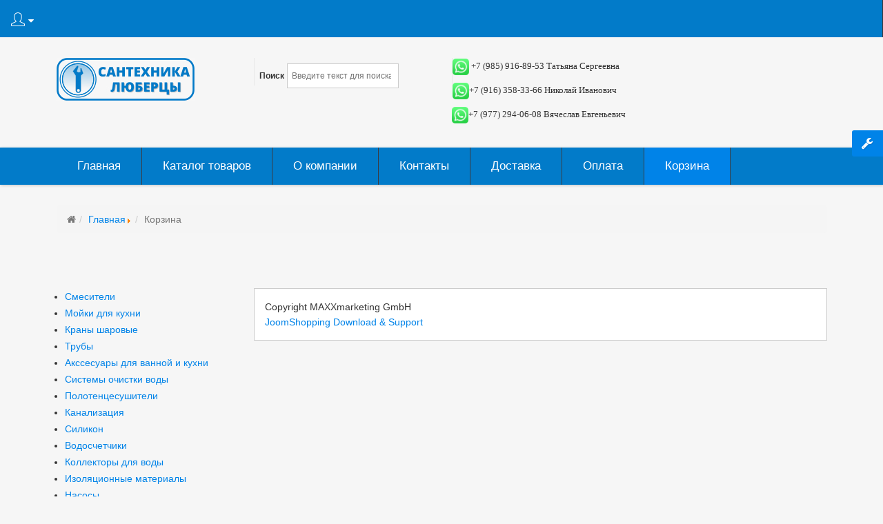

--- FILE ---
content_type: text/html; charset=UTF-8
request_url: http://xn----7sbafrdrqlob7bbq0cza9f4b.xn--p1ai/shopcart/add?category_id=54&product_id=1150
body_size: 31095
content:


<!DOCTYPE html>
<html lang="ru-ru">
<head>
	<base href="http://xn----7sbafrdrqlob7bbq0cza9f4b.xn--p1ai/shopcart/add" />
	<meta http-equiv="content-type" content="text/html; charset=utf-8" />
	<meta name="generator" content="SmartAddons.Com - the high quality products!" />
	<title>Корзина</title>
	<link href="http://xn----7sbafrdrqlob7bbq0cza9f4b.xn--p1ai/component/search/?category_id=54&amp;product_id=1150&amp;Itemid=112&amp;controller=cart&amp;task=add&amp;format=opensearch" rel="search" title="Искать Сантехника Люберы" type="application/opensearchdescription+xml" />
	<link href="http://xn----7sbafrdrqlob7bbq0cza9f4b.xn--p1ai/components/com_jshopping/css/default.css" rel="stylesheet" type="text/css" />
	<link href="/templates/system/css/general.css" rel="stylesheet" type="text/css" />
	<link href="/templates/system/css/system.css" rel="stylesheet" type="text/css" />
	<link href="/templates/sj_plus/asset/bootstrap/css/bootstrap.min.css" rel="stylesheet" type="text/css" />
	<link href="/templates/sj_plus/css/template-blue.css" rel="stylesheet" type="text/css" />
	<link href="/templates/sj_plus/css/pattern.css" rel="stylesheet" type="text/css" />
	<link href="/templates/sj_plus/css/jquery.mmenu.all.css" rel="stylesheet" type="text/css" />
	<link href="/templates/sj_plus/css/your_css.css" rel="stylesheet" type="text/css" />
	<link href="/templates/sj_plus/asset/fonts/awesome/css/font-awesome.css" rel="stylesheet" type="text/css" />
	<link href="/templates/sj_plus/asset/minicolors/jquery.miniColors.css" rel="stylesheet" type="text/css" />
	<link href="/templates/sj_plus/css/responsive.css" rel="stylesheet" type="text/css" />
	<style type="text/css">
.container{width:1147px}
		#yt_mainmenu #meganavigator ul.subnavi {
			padding:0;margin:0;
		}
		
	body{font-family:Arial, Helvetica, sans-serif}#menu a{font-family:Verdana, Arial, Helvetica, sans-serif}
	</style>
	<script type="application/json" class="joomla-script-options new">{"csrf.token":"f17698a5f97da3d9b2f7a923cb5d6669","system.paths":{"root":"","base":""}}</script>
	<script src="/media/jui/js/jquery.min.js?e877b9c90fb4c84a430b5ae177682666" type="text/javascript"></script>
	<script src="/media/jui/js/jquery-noconflict.js?e877b9c90fb4c84a430b5ae177682666" type="text/javascript"></script>
	<script src="/media/jui/js/jquery-migrate.min.js?e877b9c90fb4c84a430b5ae177682666" type="text/javascript"></script>
	<script src="/media/jui/js/bootstrap.min.js?e877b9c90fb4c84a430b5ae177682666" type="text/javascript"></script>
	<script src="http://xn----7sbafrdrqlob7bbq0cza9f4b.xn--p1ai/components/com_jshopping/js/jquery/jquery.media.js" type="text/javascript"></script>
	<script src="http://xn----7sbafrdrqlob7bbq0cza9f4b.xn--p1ai/components/com_jshopping/js/functions.js" type="text/javascript"></script>
	<script src="http://xn----7sbafrdrqlob7bbq0cza9f4b.xn--p1ai/components/com_jshopping/js/validateForm.js" type="text/javascript"></script>
	<script src="http://xn----7sbafrdrqlob7bbq0cza9f4b.xn--p1ai/templates/sj_plus/js/keepmenu.js" type="text/javascript"></script>
	<script src="http://xn----7sbafrdrqlob7bbq0cza9f4b.xn--p1ai/templates/sj_plus/js/ytcpanel.js" type="text/javascript"></script>
	<script src="http://xn----7sbafrdrqlob7bbq0cza9f4b.xn--p1ai/templates/sj_plus/asset/minicolors/jquery.miniColors.min.js" type="text/javascript"></script>
	<script src="http://xn----7sbafrdrqlob7bbq0cza9f4b.xn--p1ai/templates/sj_plus/js/fadeimgscroll.js" type="text/javascript"></script>
	<script src="http://xn----7sbafrdrqlob7bbq0cza9f4b.xn--p1ai/templates/sj_plus/js/yt-script.js" type="text/javascript"></script>
	<script src="http://xn----7sbafrdrqlob7bbq0cza9f4b.xn--p1ai/templates/sj_plus/js/jquery.mmenu.min.all.js" type="text/javascript"></script>
	<script src="http://xn----7sbafrdrqlob7bbq0cza9f4b.xn--p1ai/templates/sj_plus/js/touchswipe.min.js" type="text/javascript"></script>
	<script src="http://xn----7sbafrdrqlob7bbq0cza9f4b.xn--p1ai/templates/sj_plus/menusys/class/common/js/jquery.easing.1.3.js" type="text/javascript"></script>
	<script src="http://xn----7sbafrdrqlob7bbq0cza9f4b.xn--p1ai/templates/sj_plus/menusys/class/mega/assets/jquery.megamenu.js" type="text/javascript"></script>
	<script src="http://xn----7sbafrdrqlob7bbq0cza9f4b.xn--p1ai/templates/sj_plus/menusys/class/common/js/gooeymenu.js" type="text/javascript"></script>
	<!--[if lt IE 9]><script src="/media/system/js/html5fallback.js?e877b9c90fb4c84a430b5ae177682666" type="text/javascript"></script><![endif]-->
	<script type="text/javascript">
	var TMPL_NAME = "sj_plus";
	var TMPL_COOKIE = ["bgimage","themecolor","templateLayout","menustyle","activeNotice","typelayout"];

	function MobileRedirectUrl(){
	  window.location.href = document.getElementById("yt-mobilemenu").value;
	}
</script>


    <meta name="HandheldFriendly" content="true"/>
	<meta name="format-detection" content="telephone=no">
	<meta name="apple-mobile-web-app-capable" content="YES" />
    <meta http-equiv="content-type" content="text/html; charset=utf-8" />
	
	<!-- META FOR IOS & HANDHELD -->
			<meta name="viewport" content="width=device-width, initial-scale=1.0, user-scalable=yes"/>
		
	<!-- LINK FOR FAVICON -->
			<link rel="icon" type="image/x-icon" href="/images/logo_s.png" />
    	
    <!-- Suport IE8: media query, html5 -->



	
</head>
<body id="bd" class=" " >
	<div class="yt-loginform">
	<a class="dropdown-toggle"  >
		<img data-placeholder="no" src="/templates/sj_plus/html/mod_login/images/user.png" alt="" /><i class="fa fa-sort-down"></i>
	</a>
	
<form action="/shopcart" method="post" id="login-form" class="dropdown-menu">
		<div class="userdata">
		<div id="form-login-username" class="form-group">
			<div class="controls">
									<div class="input-prepend">
						
						<input id="modlgn-username" type="text" name="username" class="input-small" tabindex="0" size="18" placeholder="Логин" />
					</div>
							</div>
		</div>
		<div id="form-login-password" class="form-group">
			<div class="controls">
									<div class="input-prepend">
						
						<input id="modlgn-passwd" type="password" name="password" class="input-small" tabindex="0" size="18" placeholder="Пароль" />
					</div>
							</div>
		</div>
						<div id="form-login-remember" class="control-group checkbox">
			<label for="modlgn-remember" class="control-label">Запомнить меня</label> <input id="modlgn-remember" type="checkbox" name="remember" class="inputbox" value="yes"/>
		</div>
				<div id="form-login-submit" class="control-group">
			<div class="controls">
				<button type="submit" tabindex="0" name="Submit" class="button">Войти</button>
			</div>
		</div>
					<ul class="unstyled">
							<li>
					<a href="/component/users/?view=remind">
					Забыли логин?</a>
				</li>
				<li>
					<a href="/component/users/?view=reset">
					Забыли пароль?</a>
				</li>
			</ul>
		<input type="hidden" name="option" value="com_users" />
		<input type="hidden" name="task" value="user.login" />
		<input type="hidden" name="return" value="aHR0cDovL3huLS0tLTdzYmFmcmRycWxvYjdiYnEwY3phOWY0Yi54bi0tcDFhaS9zaG9wY2FydC9hZGQ/Y2F0ZWdvcnlfaWQ9NTQmcHJvZHVjdF9pZD0xMTUw" />
		<input type="hidden" name="f17698a5f97da3d9b2f7a923cb5d6669" value="1" />	</div>
	</form>
</div>


<script type="text/javascript">
jQuery(document).ready(function($) {
	var ua = navigator.userAgent,
	_device = (ua.match(/iPad/i)||ua.match(/iPhone/i)||ua.match(/iPod/i)) ? "smartphone" : "desktop";
	
	if(_device == "desktop") {
		$('.yt-loginform').bind('hover', function(){
				$(this).children(".dropdown-menu").stop().slideToggle(350);
		}, function(){
			$(this).children(".dropdown-menu").stop().slideToggle(350);
		});
	}else {
		$('.yt-loginform .dropdown-toggle').bind('touchstart', function(){
			$('#login-form').stop().slideToggle(350);
		});
	}
	
});
</script>
	<div id="yt_wrapper" class=" ">
		
		<header id="yt_header" class="block">						<div class="container">
							<div class="row">
									<div id="yt_logo" class="col-sm-3"  >
						
			<a class="logo" href="/" title="Сантехника Люберы">
				<img data-placeholder="no" src="http://xn----7sbafrdrqlob7bbq0cza9f4b.xn--p1ai/images/logo.jpg" alt="Сантехника Люберы" style="width:200px;height:62px;"  />
			</a>
           
                </div>
				<div id="search"  class="col-sm-3 hidden-xs" >
			<div class="search">
	<form action="/shopcart" method="post" class="form-inline" role="search">
		<label for="mod-search-searchword105" class="element-invisible">Поиск</label> <input name="searchword" id="mod-search-searchword105" maxlength="200"  class="inputbox search-query input-medium" type="search" placeholder="Введите текст для поиска..." />		<input type="hidden" name="task" value="search" />
		<input type="hidden" name="option" value="com_search" />
		<input type="hidden" name="Itemid" value="112" />
	</form>
</div>

		</div>
				<div id="contact"  class="col-sm-3" >
			
<p><span style="font-size: 10pt; font-family: georgia, palatino, serif;"><span style="font-family: times new roman, times, serif;"><a href="https://wa.me/79859168953" target="_blank" rel="noopener noreferrer"><img src="/images/sampledata/wa.png" alt="" width="24" height="24" /></a> +7 (985) 916-89-53 Татьяна Сергеевна</span></span></p>
<p><span style="font-size: 10pt; font-family: georgia, palatino, serif;"><span style="font-family: times new roman, times, serif;"><a href="https://wa.me/79163583366" target="_blank" rel="noopener noreferrer"><img src="/images/sampledata/wa.png" alt="" width="24" height="24" /></a></span></span><span style="font-size: 10pt; font-family: georgia, palatino, serif;"><span style="font-family: times new roman, times, serif;">+7 (916) 358-33-66 </span></span><span style="font-size: 10pt; font-family: georgia, palatino, serif;">Николай Иванович</span></p>
<p><span style="font-size: 10pt; font-family: georgia, palatino, serif;"><span style="font-family: times new roman, times, serif;"><a href="https://wa.me/79772940608" target="_blank" rel="noopener noreferrer"><img src="/images/sampledata/wa.png" alt="" width="24" height="24" /></a></span></span><span style="font-size: 10pt; font-family: georgia, palatino, serif;"><span style="font-family: times new roman, times, serif;">+7 (977) 294-06-08 Вячеслав Евгеньевич</span></span></p>

		</div>
									</div>
						</div>
						
                    </header>			<nav id="yt_menuwrap" class="block">						<div class="container">
							<div class="row">
									<div id="yt_mainmenu" class="col-sm-12"  >
			<ul id="meganavigator" class="navi clearfix"><li class="level1 first ">
	<a title="Главная" class="level1 first  item-link" href="http://xn----7sbafrdrqlob7bbq0cza9f4b.xn--p1ai/"><span class="menu-title">Главная</span></a>	
	</li>

<li class="level1 ">
	<a title="Каталог товаров" class="level1  item-link" href="/catalog"><span class="menu-title">Каталог товаров</span></a>	
	</li>

<li class="level1 ">
	<a title="О компании" class="level1  item-link" href="/about"><span class="menu-title">О компании</span></a>	
	</li>

<li class="level1 ">
	<a title="Контакты" class="level1  item-link" href="/contacts"><span class="menu-title">Контакты</span></a>	
	</li>

<li class="level1 ">
	<a title="Доставка" class="level1  item-link" href="/delivery"><span class="menu-title">Доставка</span></a>	
	</li>

<li class="level1 ">
	<a title="Оплата" class="level1  item-link" href="/pay"><span class="menu-title">Оплата</span></a>	
	</li>

<li class="active level1 last ">
	<a title="Корзина" class="active level1 last  item-link" href="/shopcart"><span class="menu-title">Корзина</span></a>	
	</li>

</ul>	<script type="text/javascript">
						gooeymenu.setup({id:'meganavigator', fx:'swing'})
				jQuery(function($){
            $('#meganavigator').megamenu({ 
            	'wrap':'#yt_menuwrap .container',
            	'easing': 'easeInOutCirc',
				'mm_timeout': '150'
            });
	    });
		
	</script>
	
		<div id="yt-responivemenu" class="yt-resmenu ">
			<a  href="#yt-off-resmenu">
				<i class="fa fa-bars"></i>
			</a>
			<div id="yt_resmenu_sidebar">
				
				<ul class=" blank">
			    <li><a title="Главная" href='http://xn----7sbafrdrqlob7bbq0cza9f4b.xn--p1ai/' >Главная</a>        </li>
        <li><a title="Каталог товаров" href='/catalog' >Каталог товаров</a>        </li>
        <li><a title="О компании" href='/about' >О компании</a>        </li>
        <li><a title="Контакты" href='/contacts' >Контакты</a>        </li>
        <li><a title="Доставка" href='/delivery' >Доставка</a>        </li>
        <li><a title="Оплата" href='/pay' >Оплата</a>        </li>
        <li><a title="Корзина" href='/shopcart'  class="active">Корзина</a>        </li>
    				</ul>
			</div>
			<script type="text/javascript">
				jQuery(document).ready(function($){
					if($('#yt-off-resmenu ')){
						$('#yt-off-resmenu').html($('#yt_resmenu_sidebar').html());
						$("#yt_resmenu_sidebar").remove();
					}
					$('#yt-off-resmenu').mmenu({});

				});
			</script>
		</div>
	        </div>
									</div>
						</div>
						
                    </nav>			<section id="yt_slideshow" class="block">						<div class="container">
							<div class="row">
									<div id="slideshow"  class="col-sm-12" >
			    	
	<div class="module   clearfix" >
	    	    <div class="modcontent clearfix">
			
<ul class="breadcrumb">
	<li class="active"><i class="fa fa-home" rel="tooltip" title="Вы здесь: "></i></li><li><a href="/" class="pathway">Главная</a><span class="divider"><img src="/media/system/images/arrow.png" alt="" /></span></li><li class="active"><span>Корзина</span></li></ul>
	    </div>
	</div>
    
		</div>
									</div>
						</div>
						
                    </section>			<section id="content" class="   block">						
						<div  class="container">
							<div  class="row">
								<aside id="content_left" class="col-md-3 col-sm-6">		<div id="left"   >
			
<ul class="menu ">
<li class="item-114 active"><a href="/mixers" >Смесители</a></li><li class="item-116"><a href="/kitchen-sinks" >Мойки для кухни</a></li><li class="item-117"><a href="/ball-valves" >Краны шаровые</a></li><li class="item-121"><a href="/pipes" >Трубы</a></li><li class="item-122"><a href="/bathroom-and-kitchen-accessories" >Акссесуары для ванной и кухни 	</a></li><li class="item-125"><a href="/water-purification-system" >Системы очистки воды</a></li><li class="item-126"><a href="/towel-warmer" >Полотенцесушители</a></li><li class="item-127"><a href="/sewerage" >Канализация</a></li><li class="item-129"><a href="/silicone" >Силикон</a></li><li class="item-130"><a href="/water-meter" >Водосчетчики </a></li><li class="item-131"><a href="/collectors-for-water" >Коллекторы для воды</a></li><li class="item-132"><a href="/insulation-material" >Изоляционные материалы</a></li><li class="item-133"><a href="/nasosy" >Насосы</a></li><li class="item-134"><a href="/uplotnitelnyj-material" >Уплотнительный материал</a></li><li class="item-135"><a href="/water-and-gas-supply" >Подводка для воды и газа</a></li><li class="item-136"><a href="/watering-hoses" >Шланги поливочные </a></li><li class="item-137"><a href="/threaded-fittings" >Фитинги-резьбовые</a></li><li class="item-138"><a href="/mounting-hardware" >Крепежная арматура</a></li><li class="item-139"><a href="/heating-radiator" >Радиаторы отопления</a></li><li class="item-140"><a href="/ramps-for-showers" >Трапы для душевых кабин</a></li><li class="item-142"><a href="/sifony-dlya-moek-i-rakovin" >Сифоны для моек и раковин</a></li><li class="item-143"><a href="/obvyazki-dlya-vanny" >Обвязки для ванны</a></li><li class="item-144"><a href="/armatura-dlya-unitaza" >Арматура, гофры для унитаза</a></li><li class="item-145"><a href="/fil-try-dlya-ochistki-vody" >Фильтры для очистки воды</a></li><li class="item-146"><a href="/inzhenernaya-santekhnika" >Инженерная сантехника</a></li><li class="item-147"><a href="/shlangi-dlya-stiral-noj-myshiny" >Шланги для стиральной мышины</a></li></ul>

		</div>
		</aside> <div id="content_main" class="col-md-9 col-sm-12">			<div id="system-message-container">
	</div>

                  <div id="yt_component">
             <span id="mxcpr">Copyright MAXXmarketing GmbH<br><a rel="nofollow" target="_blank" href="https://www.joomshopping.com/">JoomShopping Download & Support</a></span>
        </div>
		</div> 							</div >
						</div >
						
                    </section>					<section id="yt_spotlight3" class="block">						<div class="container">
							<div class="row">
									<div id="bottom2"  class="col-md-3 col-sm-6" >
			    	
	<div class="module   clearfix" >
	    		    <h3 class="modtitle">Меню</h3>
	    	    <div class="modcontent clearfix">
			
<ul class="menu ">
<li class="item-101 active"><a href="/" >Главная</a></li><li class="item-111"><a href="/catalog" >Каталог товаров</a></li><li class="item-115"><a href="/about" >О компании</a></li><li class="item-118"><a href="/contacts" >Контакты</a></li><li class="item-119"><a href="/delivery" >Доставка</a></li><li class="item-120"><a href="/pay" >Оплата</a></li><li class="item-112 current"><a href="/shopcart" >Корзина</a></li></ul>
	    </div>
	</div>
    
		</div>
				<div id="bottom5"  class="col-md-3 col-sm-6" >
			    	
	<div class="module   clearfix" >
	    		    <h3 class="modtitle">Производители</h3>
	    	    <div class="modcontent clearfix">
			
<p><a href="/shopcart/manufacturer/"><img src="/images/sampledata/manufacturers.jpg" alt="" width="164" height="111" /></a></p>
	    </div>
	</div>
    
		</div>
									</div>
						</div>
						
                    </section>			<footer id="yt_footer" class="block">						<div class="container">
							<div class="row">
									<div id="yt_copyright" class="col-sm-8"  >
					
       
		
				
					<div class="copyright">
				Сантехника Люберцы 2026			</div>
				
		<!-- 
        You CAN NOT remove (or unreadable) those links without permission. Removing the link and template sponsor Please visit smartaddons.com or contact with e-mail (contact@ytcvn.com) If you don't want to link back to smartaddons.com, you can always pay a link removal donation. This will allow you to use the template link free on one domain name. Also, kindly send me the site's url so I can include it on my list of verified users. 
        -->
		<div class="designby copyright_middle">
			Designed by <a target="_blank" title="Visit SmartAddons!" href="http://www.smartaddons.com/">SmartAddons.Com</a>
		</div>
			
        		
                </div>
				<div id="footer"  class="col-sm-4" >
			<div class="footer1">&#169; 2026 Сантехника Люберы. Все права защищены.</div>
<div class="footer2"><a href="https://joomla.org" target="_blank" rel="noopener noreferrer">Joomla! CMS</a> - бесплатное программное обеспечение, распространяемое по лицензии <a href="https://gnu.org/licenses/gpl-2.0.html" target="_blank" rel="noopener noreferrer">GNU General Public License</a>.</div>

<!-- Yandex.Metrika informer -->
||<a href="https://metrika.yandex.ru/stat/?id=66775609&amp;from=informer"
target="_blank" rel="nofollow"><img src="https://informer.yandex.ru/informer/66775609/3_1_209FFFFF_007FFFFF_1_pageviews"
style="width:88px; height:31px; border:0;" alt="Яндекс.Метрика" title="Яндекс.Метрика: данные за сегодня (просмотры, визиты и уникальные посетители)" class="ym-advanced-informer" data-cid="66775609" data-lang="ru" /></a>
<!-- /Yandex.Metrika informer -->

<!-- Yandex.Metrika counter -->
<script type="text/javascript" >
   (function(m,e,t,r,i,k,a){m[i]=m[i]||function(){(m[i].a=m[i].a||[]).push(arguments)};
   m[i].l=1*new Date();k=e.createElement(t),a=e.getElementsByTagName(t)[0],k.async=1,k.src=r,a.parentNode.insertBefore(k,a)})
   (window, document, "script", "https://mc.yandex.ru/metrika/tag.js", "ym");

   ym(66775609, "init", {
        clickmap:true,
        trackLinks:true,
        accurateTrackBounce:true,
        webvisor:true,
        trackHash:true,
        ecommerce:"dataLayer"
   });
</script>
<noscript><div><img src="https://mc.yandex.ru/watch/66775609" style="position:absolute; left:-9999px;" alt="" /></div></noscript>
<!-- /Yandex.Metrika counter -->||

<!--www.refer.ru--><!-- НАЧАЛО ССЫЛКИ НА REFER.RU -->
<a href="http://www.refer.ru/33313" target="_blank">
<img src="http://www.refer.ru/images/31x31/723.gif" width="31" height="31" border="0" alt="Интернет"></a>
<!-- КОНЕЦ ССЫЛКИ НА REFER.RU --><!--/www.refer.ru-->
<!--www.faststart.ru--><li><!--/www.faststart.ru-->

		</div>
									</div>
						</div>
						
                    </footer>			        <div id="yt_special_pos" class="row hidden-xs hidden-sm">
	            	<script type="text/javascript">
		function useSP(){
			jQuery(document).ready(function($){
				var width = $(window).width()+17; //alert(width);
				var events = 'click';
				if(width>767){
																								}
			});
					}

		useSP();
		/*
		jQuery(document).ready(function($){
		$(".sticky-right .btn-special").tooltip({
                  'selector': '',
                  'placement': 'left'
            });
		$(".sticky-left .btn-special").tooltip({
					  'selector': '',
					  'placement': 'right'
				});
		});
		
		 jQuery(window).resize(function(){ 
	    	if (jQuery.data(window, 'use-special-position'))
	      		clearTimeout(jQuery.data(window, 'use-special-position'));
				
	    	jQuery.data(window, 'use-special-position', 
	      		setTimeout(function(){
	        		useSP();
	      		}, 200)
	    	)
	  	}) */
	</script>

</div>
<script type="text/javascript">
	jQuery(document).ready(function($){
		 $(".yt-resmenu").addClass("hidden-lg hidden-md");
	});
</script>

<script type="text/javascript">
	jQuery(document).ready(function($){
		/* Begin: add class pattern for element */
		var bodybgimage = 'pattern8';
				/* End: add class pattern for element */
	});
</script>

<div id="cpanel_wrapper" style="direction:ltr" class="hidden-xs">
    <div class="accordion" id="ytcpanel_accordion">
        <div class="cpanel-head">
			Template Settings
			<div class="cpanel-reset">
				<a class="btn btn-info" href="#" onclick="javascript: onCPResetDefault(TMPL_COOKIE);" ><i class="fa fa-refresh fa-spin"></i> Reset</a>
			</div>
		</div>
		
    	<!--Body-->
        <div class="cpanel-theme">
           
          
                <!-- Style Color -->
				<div class="panel-group">
                    <h4 class="panel-heading"><span>Styling</span></h4>
                    <div class="panel-desc">For each color, the params below will give default values</div>
                    <div class="panel-theme-color">
						<span data-placement="top" title="Blue"    class="theme-color blue active">Blue</span>
						<span data-placement="top" title="Red"     class="theme-color red">Red</span>
						<span data-placement="top" title="Green"   class="theme-color green">Green</span>
						<span data-placement="top" title="Oranges" class="theme-color oranges">Oranges</span>
						<span data-placement="top" title="Violet"   class="theme-color violet">Violet</span>
						<span data-placement="top" title="Purple"  class="theme-color purple">Purple</span>
                    </div>
				</div>
				
                <!-- Layouts -->
				<div class="panel-group nomarginbottom">
					<h4 class="panel-heading"><span>Layout</span></h4>
					<div class="panel-layout ">
						<select onchange="javascript: onCPApply();" name="ytcpanel_templateLayout" class="cp_select">
															<option value="left-main-right">left-main-right</option>
																<option value="left-main" selected="selected">left-main</option>
																<option value="left-right-main">left-right-main</option>
																<option value="main-left-right">main-left-right</option>
																<option value="main-right">main-right</option>
																<option value="no-responsive">no-responsive</option>
														</select>
					</div>
					
					<!-- Layout Style -->
					<div class="panel-layout typeLayout">
						
							<select onchange="javascript: onCPApply();" name="ytcpanel_typelayout" class="cp_select">
								<option value="wide" selected="selected">Wide</option>
								<option value="boxed">Boxed</option>
							</select>
						
					</div>
				</div>
				
				<div class="panel-group nomarginbottom">
					<div class="panel-desc" style="margin:10px 0 3px;"> Patterns for Layour Style: Boxed </div>
					<div class="body-bg">
											<a href="#" data-placement="top" title="pattern1" class="pattern pattern1">pattern1</a>
												<a href="#" data-placement="top" title="pattern2" class="pattern pattern2">pattern2</a>
												<a href="#" data-placement="top" title="pattern3" class="pattern pattern3">pattern3</a>
												<a href="#" data-placement="top" title="pattern4" class="pattern pattern4">pattern4</a>
												<a href="#" data-placement="top" title="pattern5" class="pattern pattern5">pattern5</a>
												<a href="#" data-placement="top" title="pattern6" class="pattern pattern6">pattern6</a>
												<a href="#" data-placement="top" title="pattern7" class="pattern pattern7">pattern7</a>
												<a href="#" data-placement="top" title="pattern8" class="pattern pattern8 active">pattern8</a>
											</div>
					<input type="hidden" name="ytcpanel_bgimage" value="pattern8"/>
						
				</div>
			
        </div>
        
       
       
      
    </div>
	
  
    <div id="cpanel_btn" class="isDown">
        <i class="fa fa-wrench"></i>
    </div>
	
</div>	<script type="text/javascript">
	jQuery(document).ready(function($){
		
				
		var array 				= Array('bgimage');
		var array_blue          = Array('pattern8');
		var array_red 	        = Array('pattern8');
		var array_green 	    = Array('pattern8');
		var array_oranges 	    = Array('pattern8');
		var array_violet	    = Array('pattern8');
		var array_purple 	    = Array('pattern8');
		
		
		//1.Color Blue
		$('.theme-color.blue').click(function(){
			$($(this).parent().find('.active')).removeClass('active'); $(this).addClass('active');
			createCookie(TMPL_NAME+'_'+'themecolor', $(this).html().toLowerCase(), 365);
			setCpanelValues(array_blue);
			onCPApply();
		});
		
		//2.Color Red
		$('.theme-color.red').click(function(){
			$($(this).parent().find('.active')).removeClass('active'); $(this).addClass('active');
			createCookie(TMPL_NAME+'_'+'themecolor', $(this).html().toLowerCase(), 365);
			setCpanelValues(array_red);
			onCPApply();
		});
		
		//3.Color Green
		$('.theme-color.green').click(function(){
			$($(this).parent().find('.active')).removeClass('active'); $(this).addClass('active');
			createCookie(TMPL_NAME+'_'+'themecolor', $(this).html().toLowerCase(), 365);
			setCpanelValues(array_green);
			onCPApply();
		});
		
		//4.Color Oranges
		$('.theme-color.oranges').click(function(){
			$($(this).parent().find('.active')).removeClass('active'); $(this).addClass('active');
			createCookie(TMPL_NAME+'_'+'themecolor', $(this).html().toLowerCase(), 365);
			setCpanelValues(array_oranges);
			onCPApply();
		});
		
		//5.Color Pink
		$('.theme-color.violet').click(function(){
			$($(this).parent().find('.active')).removeClass('active'); $(this).addClass('active');
			createCookie(TMPL_NAME+'_'+'themecolor', $(this).html().toLowerCase(), 365);
			setCpanelValues(array_violet);
			onCPApply();
		});
		
		//6.Color Purple
		$('.theme-color.purple').click(function(){
			$($(this).parent().find('.active')).removeClass('active'); $(this).addClass('active');
			createCookie(TMPL_NAME+'_'+'themecolor', $(this).html().toLowerCase(), 365);
			setCpanelValues(array_purple);
			onCPApply();
		});
		
		
		/* miniColorsCPanel */
		function miniColorsCPanel(elC, elT, selector){
			$(elC).miniColors({
				change: function(hex, rgb) {
					if(typeof(elT)!='string'){
						for(i=0;i<elT.length;i++){
							$(elT[i]).css(selector, hex);
						}
					}else{
						$(elT).css(selector, hex); 
					}
					createCookie(TMPL_NAME+'_'+($(this).attr('name').match(/^ytcpanel_(.*)$/))[1], hex, 365);
				}
			});
		}
		/* Begin: Set click pattern */
		function patternClick(elC, paramCookie, elT){
			$(elC).click(function(){
				oldvalue = $(this).parent().find('.active').html();
				$(elC).removeClass('active');
				$(this).addClass('active');
				value = $(this).html();
				if(elT.length > 0){
					for($i=0; $i < elT.length; $i++){
						$(elT[$i]).removeClass(oldvalue);
						$(elT[$i]).addClass(value);
					}
				}
				if(paramCookie){
					$('input[name$="ytcpanel_'+paramCookie+'"]').attr('value', value);
					createCookie(TMPL_NAME+'_'+paramCookie, value, 365);
				}
			});
		}
		function setCpanelValues(array){
			
			if(array['0']){
				$('.body-backgroud-image .pattern').removeClass('active');
				$('.body-backgroud-image .pattern.'+array['3']).addClass('active');
				$('input[name$="ytcpanel_bgimage"]').attr('value', array['3']);
			}
			
		}
	});
	</script>
		
	<a id="yt-totop" class="backtotop" href="#"><i class="fa fa-angle-up"></i></a>
    <script type="text/javascript">
        jQuery(".backtotop").addClass("hidden-top");
			jQuery(window).scroll(function () {
			if (jQuery(this).scrollTop() === 0) {
				jQuery(".backtotop").addClass("hidden-top")
			} else {
				jQuery(".backtotop").removeClass("hidden-top")
			}
		});

		jQuery('.backtotop').click(function () {
			jQuery('body,html').animate({
					scrollTop:0
				}, 1200);
			return false;
		});
    </script>


		
	</div>
	
			<div id="yt-off-resmenu"></div>
		
	
</body>
</html>

--- FILE ---
content_type: application/javascript
request_url: http://xn----7sbafrdrqlob7bbq0cza9f4b.xn--p1ai/templates/sj_plus/js/ytcpanel.js
body_size: 2524
content:
// Reset Default Cpanel
function onCPResetDefault(_cookie){
	for (i=0;i<_cookie.length;i++) { 
		if(getCookie(TMPL_NAME+'_'+_cookie[i])!=undefined){
			createCookie (TMPL_NAME+'_'+_cookie[i], '', -1);
		}
	}
	window.location.reload(true);
}

// Apply  Cpanel
function onCPApply () {
	var elems = document.getElementById('cpanel_wrapper').getElementsByTagName ('*');
	var usersetting = {};
	for (i=0;i<elems.length;i++) {
		var el = elems[i]; 
	    if (el.name && (match=el.name.match(/^ytcpanel_(.*)$/))) {
	        var name = match[1];	        
	        var value = '';
	        if (el.tagName.toLowerCase() == 'input' && (el.type.toLowerCase()=='radio' || el.type.toLowerCase()=='checkbox')) {
	        	if (el.checked) value = el.value;
	        } else {
	        	value = el.value;
	        }
			if(value.trim()){
				if (usersetting[name]) {
					if (value) usersetting[name] = value + ',' + usersetting[name];
				} else {
					usersetting[name] = value;
				}
			}
	    }
	}
	
	for (var k in usersetting) {
		name = TMPL_NAME + '_' + k; //alert(name);
		value = usersetting[k];
		createCookie(name, value, 365);
	}
	
	window.location.reload(true);
}

	



jQuery(document).ready(function($){
	$(".cp_select").each(function(){
		$(this).wrap('<div class="selectbox"/>');
		$(this).after("<span class='selecttext'></span><span class='select-arrow'></span>");
		var val = $(this).children("option:selected").text();
		$(this).next(".selecttext").text(val);
		$(this).change(function(){
		var val = $(this).children("option:selected").text();
		$(this).next(".selecttext").text(val);
		});
	}); 
	
	// Select For Layout Style
	var $typeLayout = $('.typeLayout .cp_select'), $patten = $(".body-bg .pattern") ;
	
	if($patten.length > 0){
		$patten.each(function($i){
			$(this).click(function (e) {
				if( $typeLayout.val()=='wide' ) alert ('Select For Layout Style: Boxed ') ;
			});
		});
	}
	
	/* Begin: Show hide cpanel */  
	var ua = navigator.userAgent,
    event = (ua.match(/iPad/i)) ? "touchstart" : "click";
	
	$("#cpanel_btn").bind(event, function(event) {
		event.preventDefault();
		widthC = $('#cpanel_wrapper').width()+20;
		if ($(this).hasClass("isDown") ) {
			$("#cpanel_wrapper").animate({right:"0px"}, 400);			
			$(this).removeClass("isDown");
		} else {
			$("#cpanel_wrapper").animate({right:-widthC}, 400);	
			$(this).addClass("isDown");
		}
		return false;
	});
	/* End: Show hide cpanel */
	

	
	
});

